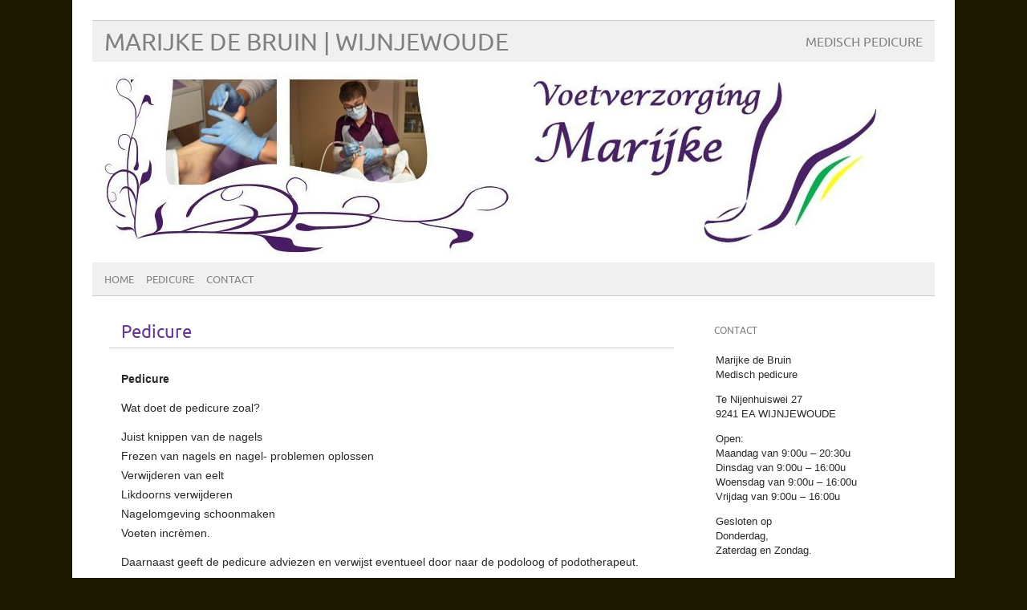

--- FILE ---
content_type: text/html; charset=UTF-8
request_url: http://www.marijke.online/?page_id=29
body_size: 23205
content:
<!DOCTYPE html PUBLIC "-//W3C//DTD XHTML 1.0 Transitional//EN" "http://www.w3.org/TR/xhtml1/DTD/xhtml1-transitional.dtd"> 
<html lang="nl-NL" xmlns="http://www.w3.org/1999/xhtml">

<head>
	<meta http-equiv="Content-Type" content="text/html; charset=UTF-8" />
	<meta name="viewport" content="width=device-width, initial-scale=1, maximum-scale=1" />
		
	
			
	
		<link rel="pingback" href="http://www.marijke.online/xmlrpc.php" />
	<title>Pedicure &#8211; Marijke de Bruin | Wijnjewoude</title>
<meta name='robots' content='max-image-preview:large' />
	<style>img:is([sizes="auto" i], [sizes^="auto," i]) { contain-intrinsic-size: 3000px 1500px }</style>
	<link rel="alternate" type="application/rss+xml" title="Marijke de Bruin | Wijnjewoude &raquo; feed" href="http://www.marijke.online/?feed=rss2" />
<link rel="alternate" type="application/rss+xml" title="Marijke de Bruin | Wijnjewoude &raquo; reacties feed" href="http://www.marijke.online/?feed=comments-rss2" />
<script type="text/javascript">
/* <![CDATA[ */
window._wpemojiSettings = {"baseUrl":"https:\/\/s.w.org\/images\/core\/emoji\/16.0.1\/72x72\/","ext":".png","svgUrl":"https:\/\/s.w.org\/images\/core\/emoji\/16.0.1\/svg\/","svgExt":".svg","source":{"concatemoji":"http:\/\/www.marijke.online\/wp-includes\/js\/wp-emoji-release.min.js?ver=6.8.3"}};
/*! This file is auto-generated */
!function(s,n){var o,i,e;function c(e){try{var t={supportTests:e,timestamp:(new Date).valueOf()};sessionStorage.setItem(o,JSON.stringify(t))}catch(e){}}function p(e,t,n){e.clearRect(0,0,e.canvas.width,e.canvas.height),e.fillText(t,0,0);var t=new Uint32Array(e.getImageData(0,0,e.canvas.width,e.canvas.height).data),a=(e.clearRect(0,0,e.canvas.width,e.canvas.height),e.fillText(n,0,0),new Uint32Array(e.getImageData(0,0,e.canvas.width,e.canvas.height).data));return t.every(function(e,t){return e===a[t]})}function u(e,t){e.clearRect(0,0,e.canvas.width,e.canvas.height),e.fillText(t,0,0);for(var n=e.getImageData(16,16,1,1),a=0;a<n.data.length;a++)if(0!==n.data[a])return!1;return!0}function f(e,t,n,a){switch(t){case"flag":return n(e,"\ud83c\udff3\ufe0f\u200d\u26a7\ufe0f","\ud83c\udff3\ufe0f\u200b\u26a7\ufe0f")?!1:!n(e,"\ud83c\udde8\ud83c\uddf6","\ud83c\udde8\u200b\ud83c\uddf6")&&!n(e,"\ud83c\udff4\udb40\udc67\udb40\udc62\udb40\udc65\udb40\udc6e\udb40\udc67\udb40\udc7f","\ud83c\udff4\u200b\udb40\udc67\u200b\udb40\udc62\u200b\udb40\udc65\u200b\udb40\udc6e\u200b\udb40\udc67\u200b\udb40\udc7f");case"emoji":return!a(e,"\ud83e\udedf")}return!1}function g(e,t,n,a){var r="undefined"!=typeof WorkerGlobalScope&&self instanceof WorkerGlobalScope?new OffscreenCanvas(300,150):s.createElement("canvas"),o=r.getContext("2d",{willReadFrequently:!0}),i=(o.textBaseline="top",o.font="600 32px Arial",{});return e.forEach(function(e){i[e]=t(o,e,n,a)}),i}function t(e){var t=s.createElement("script");t.src=e,t.defer=!0,s.head.appendChild(t)}"undefined"!=typeof Promise&&(o="wpEmojiSettingsSupports",i=["flag","emoji"],n.supports={everything:!0,everythingExceptFlag:!0},e=new Promise(function(e){s.addEventListener("DOMContentLoaded",e,{once:!0})}),new Promise(function(t){var n=function(){try{var e=JSON.parse(sessionStorage.getItem(o));if("object"==typeof e&&"number"==typeof e.timestamp&&(new Date).valueOf()<e.timestamp+604800&&"object"==typeof e.supportTests)return e.supportTests}catch(e){}return null}();if(!n){if("undefined"!=typeof Worker&&"undefined"!=typeof OffscreenCanvas&&"undefined"!=typeof URL&&URL.createObjectURL&&"undefined"!=typeof Blob)try{var e="postMessage("+g.toString()+"("+[JSON.stringify(i),f.toString(),p.toString(),u.toString()].join(",")+"));",a=new Blob([e],{type:"text/javascript"}),r=new Worker(URL.createObjectURL(a),{name:"wpTestEmojiSupports"});return void(r.onmessage=function(e){c(n=e.data),r.terminate(),t(n)})}catch(e){}c(n=g(i,f,p,u))}t(n)}).then(function(e){for(var t in e)n.supports[t]=e[t],n.supports.everything=n.supports.everything&&n.supports[t],"flag"!==t&&(n.supports.everythingExceptFlag=n.supports.everythingExceptFlag&&n.supports[t]);n.supports.everythingExceptFlag=n.supports.everythingExceptFlag&&!n.supports.flag,n.DOMReady=!1,n.readyCallback=function(){n.DOMReady=!0}}).then(function(){return e}).then(function(){var e;n.supports.everything||(n.readyCallback(),(e=n.source||{}).concatemoji?t(e.concatemoji):e.wpemoji&&e.twemoji&&(t(e.twemoji),t(e.wpemoji)))}))}((window,document),window._wpemojiSettings);
/* ]]> */
</script>
<style id='wp-emoji-styles-inline-css' type='text/css'>

	img.wp-smiley, img.emoji {
		display: inline !important;
		border: none !important;
		box-shadow: none !important;
		height: 1em !important;
		width: 1em !important;
		margin: 0 0.07em !important;
		vertical-align: -0.1em !important;
		background: none !important;
		padding: 0 !important;
	}
</style>
<link rel='stylesheet' id='wp-block-library-css' href='http://www.marijke.online/wp-includes/css/dist/block-library/style.min.css?ver=6.8.3' type='text/css' media='all' />
<style id='classic-theme-styles-inline-css' type='text/css'>
/*! This file is auto-generated */
.wp-block-button__link{color:#fff;background-color:#32373c;border-radius:9999px;box-shadow:none;text-decoration:none;padding:calc(.667em + 2px) calc(1.333em + 2px);font-size:1.125em}.wp-block-file__button{background:#32373c;color:#fff;text-decoration:none}
</style>
<style id='global-styles-inline-css' type='text/css'>
:root{--wp--preset--aspect-ratio--square: 1;--wp--preset--aspect-ratio--4-3: 4/3;--wp--preset--aspect-ratio--3-4: 3/4;--wp--preset--aspect-ratio--3-2: 3/2;--wp--preset--aspect-ratio--2-3: 2/3;--wp--preset--aspect-ratio--16-9: 16/9;--wp--preset--aspect-ratio--9-16: 9/16;--wp--preset--color--black: #000000;--wp--preset--color--cyan-bluish-gray: #abb8c3;--wp--preset--color--white: #ffffff;--wp--preset--color--pale-pink: #f78da7;--wp--preset--color--vivid-red: #cf2e2e;--wp--preset--color--luminous-vivid-orange: #ff6900;--wp--preset--color--luminous-vivid-amber: #fcb900;--wp--preset--color--light-green-cyan: #7bdcb5;--wp--preset--color--vivid-green-cyan: #00d084;--wp--preset--color--pale-cyan-blue: #8ed1fc;--wp--preset--color--vivid-cyan-blue: #0693e3;--wp--preset--color--vivid-purple: #9b51e0;--wp--preset--gradient--vivid-cyan-blue-to-vivid-purple: linear-gradient(135deg,rgba(6,147,227,1) 0%,rgb(155,81,224) 100%);--wp--preset--gradient--light-green-cyan-to-vivid-green-cyan: linear-gradient(135deg,rgb(122,220,180) 0%,rgb(0,208,130) 100%);--wp--preset--gradient--luminous-vivid-amber-to-luminous-vivid-orange: linear-gradient(135deg,rgba(252,185,0,1) 0%,rgba(255,105,0,1) 100%);--wp--preset--gradient--luminous-vivid-orange-to-vivid-red: linear-gradient(135deg,rgba(255,105,0,1) 0%,rgb(207,46,46) 100%);--wp--preset--gradient--very-light-gray-to-cyan-bluish-gray: linear-gradient(135deg,rgb(238,238,238) 0%,rgb(169,184,195) 100%);--wp--preset--gradient--cool-to-warm-spectrum: linear-gradient(135deg,rgb(74,234,220) 0%,rgb(151,120,209) 20%,rgb(207,42,186) 40%,rgb(238,44,130) 60%,rgb(251,105,98) 80%,rgb(254,248,76) 100%);--wp--preset--gradient--blush-light-purple: linear-gradient(135deg,rgb(255,206,236) 0%,rgb(152,150,240) 100%);--wp--preset--gradient--blush-bordeaux: linear-gradient(135deg,rgb(254,205,165) 0%,rgb(254,45,45) 50%,rgb(107,0,62) 100%);--wp--preset--gradient--luminous-dusk: linear-gradient(135deg,rgb(255,203,112) 0%,rgb(199,81,192) 50%,rgb(65,88,208) 100%);--wp--preset--gradient--pale-ocean: linear-gradient(135deg,rgb(255,245,203) 0%,rgb(182,227,212) 50%,rgb(51,167,181) 100%);--wp--preset--gradient--electric-grass: linear-gradient(135deg,rgb(202,248,128) 0%,rgb(113,206,126) 100%);--wp--preset--gradient--midnight: linear-gradient(135deg,rgb(2,3,129) 0%,rgb(40,116,252) 100%);--wp--preset--font-size--small: 13px;--wp--preset--font-size--medium: 20px;--wp--preset--font-size--large: 36px;--wp--preset--font-size--x-large: 42px;--wp--preset--spacing--20: 0.44rem;--wp--preset--spacing--30: 0.67rem;--wp--preset--spacing--40: 1rem;--wp--preset--spacing--50: 1.5rem;--wp--preset--spacing--60: 2.25rem;--wp--preset--spacing--70: 3.38rem;--wp--preset--spacing--80: 5.06rem;--wp--preset--shadow--natural: 6px 6px 9px rgba(0, 0, 0, 0.2);--wp--preset--shadow--deep: 12px 12px 50px rgba(0, 0, 0, 0.4);--wp--preset--shadow--sharp: 6px 6px 0px rgba(0, 0, 0, 0.2);--wp--preset--shadow--outlined: 6px 6px 0px -3px rgba(255, 255, 255, 1), 6px 6px rgba(0, 0, 0, 1);--wp--preset--shadow--crisp: 6px 6px 0px rgba(0, 0, 0, 1);}:where(.is-layout-flex){gap: 0.5em;}:where(.is-layout-grid){gap: 0.5em;}body .is-layout-flex{display: flex;}.is-layout-flex{flex-wrap: wrap;align-items: center;}.is-layout-flex > :is(*, div){margin: 0;}body .is-layout-grid{display: grid;}.is-layout-grid > :is(*, div){margin: 0;}:where(.wp-block-columns.is-layout-flex){gap: 2em;}:where(.wp-block-columns.is-layout-grid){gap: 2em;}:where(.wp-block-post-template.is-layout-flex){gap: 1.25em;}:where(.wp-block-post-template.is-layout-grid){gap: 1.25em;}.has-black-color{color: var(--wp--preset--color--black) !important;}.has-cyan-bluish-gray-color{color: var(--wp--preset--color--cyan-bluish-gray) !important;}.has-white-color{color: var(--wp--preset--color--white) !important;}.has-pale-pink-color{color: var(--wp--preset--color--pale-pink) !important;}.has-vivid-red-color{color: var(--wp--preset--color--vivid-red) !important;}.has-luminous-vivid-orange-color{color: var(--wp--preset--color--luminous-vivid-orange) !important;}.has-luminous-vivid-amber-color{color: var(--wp--preset--color--luminous-vivid-amber) !important;}.has-light-green-cyan-color{color: var(--wp--preset--color--light-green-cyan) !important;}.has-vivid-green-cyan-color{color: var(--wp--preset--color--vivid-green-cyan) !important;}.has-pale-cyan-blue-color{color: var(--wp--preset--color--pale-cyan-blue) !important;}.has-vivid-cyan-blue-color{color: var(--wp--preset--color--vivid-cyan-blue) !important;}.has-vivid-purple-color{color: var(--wp--preset--color--vivid-purple) !important;}.has-black-background-color{background-color: var(--wp--preset--color--black) !important;}.has-cyan-bluish-gray-background-color{background-color: var(--wp--preset--color--cyan-bluish-gray) !important;}.has-white-background-color{background-color: var(--wp--preset--color--white) !important;}.has-pale-pink-background-color{background-color: var(--wp--preset--color--pale-pink) !important;}.has-vivid-red-background-color{background-color: var(--wp--preset--color--vivid-red) !important;}.has-luminous-vivid-orange-background-color{background-color: var(--wp--preset--color--luminous-vivid-orange) !important;}.has-luminous-vivid-amber-background-color{background-color: var(--wp--preset--color--luminous-vivid-amber) !important;}.has-light-green-cyan-background-color{background-color: var(--wp--preset--color--light-green-cyan) !important;}.has-vivid-green-cyan-background-color{background-color: var(--wp--preset--color--vivid-green-cyan) !important;}.has-pale-cyan-blue-background-color{background-color: var(--wp--preset--color--pale-cyan-blue) !important;}.has-vivid-cyan-blue-background-color{background-color: var(--wp--preset--color--vivid-cyan-blue) !important;}.has-vivid-purple-background-color{background-color: var(--wp--preset--color--vivid-purple) !important;}.has-black-border-color{border-color: var(--wp--preset--color--black) !important;}.has-cyan-bluish-gray-border-color{border-color: var(--wp--preset--color--cyan-bluish-gray) !important;}.has-white-border-color{border-color: var(--wp--preset--color--white) !important;}.has-pale-pink-border-color{border-color: var(--wp--preset--color--pale-pink) !important;}.has-vivid-red-border-color{border-color: var(--wp--preset--color--vivid-red) !important;}.has-luminous-vivid-orange-border-color{border-color: var(--wp--preset--color--luminous-vivid-orange) !important;}.has-luminous-vivid-amber-border-color{border-color: var(--wp--preset--color--luminous-vivid-amber) !important;}.has-light-green-cyan-border-color{border-color: var(--wp--preset--color--light-green-cyan) !important;}.has-vivid-green-cyan-border-color{border-color: var(--wp--preset--color--vivid-green-cyan) !important;}.has-pale-cyan-blue-border-color{border-color: var(--wp--preset--color--pale-cyan-blue) !important;}.has-vivid-cyan-blue-border-color{border-color: var(--wp--preset--color--vivid-cyan-blue) !important;}.has-vivid-purple-border-color{border-color: var(--wp--preset--color--vivid-purple) !important;}.has-vivid-cyan-blue-to-vivid-purple-gradient-background{background: var(--wp--preset--gradient--vivid-cyan-blue-to-vivid-purple) !important;}.has-light-green-cyan-to-vivid-green-cyan-gradient-background{background: var(--wp--preset--gradient--light-green-cyan-to-vivid-green-cyan) !important;}.has-luminous-vivid-amber-to-luminous-vivid-orange-gradient-background{background: var(--wp--preset--gradient--luminous-vivid-amber-to-luminous-vivid-orange) !important;}.has-luminous-vivid-orange-to-vivid-red-gradient-background{background: var(--wp--preset--gradient--luminous-vivid-orange-to-vivid-red) !important;}.has-very-light-gray-to-cyan-bluish-gray-gradient-background{background: var(--wp--preset--gradient--very-light-gray-to-cyan-bluish-gray) !important;}.has-cool-to-warm-spectrum-gradient-background{background: var(--wp--preset--gradient--cool-to-warm-spectrum) !important;}.has-blush-light-purple-gradient-background{background: var(--wp--preset--gradient--blush-light-purple) !important;}.has-blush-bordeaux-gradient-background{background: var(--wp--preset--gradient--blush-bordeaux) !important;}.has-luminous-dusk-gradient-background{background: var(--wp--preset--gradient--luminous-dusk) !important;}.has-pale-ocean-gradient-background{background: var(--wp--preset--gradient--pale-ocean) !important;}.has-electric-grass-gradient-background{background: var(--wp--preset--gradient--electric-grass) !important;}.has-midnight-gradient-background{background: var(--wp--preset--gradient--midnight) !important;}.has-small-font-size{font-size: var(--wp--preset--font-size--small) !important;}.has-medium-font-size{font-size: var(--wp--preset--font-size--medium) !important;}.has-large-font-size{font-size: var(--wp--preset--font-size--large) !important;}.has-x-large-font-size{font-size: var(--wp--preset--font-size--x-large) !important;}
:where(.wp-block-post-template.is-layout-flex){gap: 1.25em;}:where(.wp-block-post-template.is-layout-grid){gap: 1.25em;}
:where(.wp-block-columns.is-layout-flex){gap: 2em;}:where(.wp-block-columns.is-layout-grid){gap: 2em;}
:root :where(.wp-block-pullquote){font-size: 1.5em;line-height: 1.6;}
</style>
<link rel='stylesheet' id='picolight-style-css' href='http://www.marijke.online/wp-content/themes/picolight/style.css?ver=6.8.3' type='text/css' media='all' />
<script type="text/javascript" src="http://www.marijke.online/wp-content/themes/picolight/js/respond.min.js?ver=6.8.3" id="respond-js"></script>
<link rel="https://api.w.org/" href="http://www.marijke.online/index.php?rest_route=/" /><link rel="alternate" title="JSON" type="application/json" href="http://www.marijke.online/index.php?rest_route=/wp/v2/pages/29" /><link rel="EditURI" type="application/rsd+xml" title="RSD" href="http://www.marijke.online/xmlrpc.php?rsd" />
<meta name="generator" content="WordPress 6.8.3" />
<link rel="canonical" href="http://www.marijke.online/?page_id=29" />
<link rel='shortlink' href='http://www.marijke.online/?p=29' />
<link rel="alternate" title="oEmbed (JSON)" type="application/json+oembed" href="http://www.marijke.online/index.php?rest_route=%2Foembed%2F1.0%2Fembed&#038;url=http%3A%2F%2Fwww.marijke.online%2F%3Fpage_id%3D29" />
<link rel="alternate" title="oEmbed (XML)" type="text/xml+oembed" href="http://www.marijke.online/index.php?rest_route=%2Foembed%2F1.0%2Fembed&#038;url=http%3A%2F%2Fwww.marijke.online%2F%3Fpage_id%3D29&#038;format=xml" />

<style type="text/css">
	a, #comments h3, h3#reply-title {color: #653696;}
</style>
<style type="text/css" id="custom-background-css">
body.custom-background { background-color: #1c1900; }
</style>
	<link rel="icon" href="http://www.marijke.online/wp-content/uploads/2016/03/cropped-MarijkeFaviCon-32x32.jpg" sizes="32x32" />
<link rel="icon" href="http://www.marijke.online/wp-content/uploads/2016/03/cropped-MarijkeFaviCon-192x192.jpg" sizes="192x192" />
<link rel="apple-touch-icon" href="http://www.marijke.online/wp-content/uploads/2016/03/cropped-MarijkeFaviCon-180x180.jpg" />
<meta name="msapplication-TileImage" content="http://www.marijke.online/wp-content/uploads/2016/03/cropped-MarijkeFaviCon-270x270.jpg" />
</head>

<body class="wp-singular page-template-default page page-id-29 custom-background wp-theme-picolight">
<div id="wrapper">
	<div id="header">
		<h1><a href="http://www.marijke.online">Marijke de Bruin | Wijnjewoude</a></h1>
		<p class="description">Medisch Pedicure</p>
		<img id="headerimage" src="http://www.marijke.online/wp-content/uploads/2022/05/cropped-cropped-Banner2022.jpg" alt="" />
		<div id="mainnav">
				<div class="menu"><ul>
<li class="page_item page-item-24"><a href="http://www.marijke.online/">Home</a></li>
<li class="page_item page-item-29 current_page_item"><a href="http://www.marijke.online/?page_id=29" aria-current="page">Pedicure</a></li>
<li class="page_item page-item-6"><a href="http://www.marijke.online/?page_id=6">Contact</a></li>
</ul></div>
		</div>
	</div>
	<div id="main">

	<div id="content">

				<div class="pages">
			<div class="title">
				<h1><a href="http://www.marijke.online/?page_id=29" title="Pedicure">Pedicure</a></h1>
			</div>
			<div class="meta">
							</div>
			
			<div class="entry">
				<p><strong>Pedicure </strong></p>
<p>Wat doet de pedicure zoal?</p>
<p>Juist knippen van de nagels<br />
Frezen van nagels en nagel- problemen oplossen<br />
Verwijderen van eelt<br />
Likdoorns verwijderen<br />
Nagelomgeving schoonmaken<br />
Voeten incrèmen.</p>
<p>Daarnaast geeft de pedicure adviezen en verwijst eventueel door naar de podoloog of podotherapeut.</p>
<p><a href="http://www.marijke.online/wp-content/uploads/2022/05/DSC_0012co-h300px.jpg"><img fetchpriority="high" decoding="async" class="alignnone wp-image-225 size-medium" src="http://www.marijke.online/wp-content/uploads/2022/05/DSC_0012co-h300px-211x300.jpg" alt="" width="211" height="300" srcset="http://www.marijke.online/wp-content/uploads/2022/05/DSC_0012co-h300px-211x300.jpg 211w, http://www.marijke.online/wp-content/uploads/2022/05/DSC_0012co-h300px.jpg 300w" sizes="(max-width: 211px) 100vw, 211px" /></a> <img decoding="async" class="alignnone wp-image-109" src="http://www.marijke.online/wp-content/uploads/2016/03/P1000023-640x428-300x201.jpg" alt="" width="449" height="300" srcset="http://www.marijke.online/wp-content/uploads/2016/03/P1000023-640x428-300x201.jpg 300w, http://www.marijke.online/wp-content/uploads/2016/03/P1000023-640x428.jpg 640w" sizes="(max-width: 449px) 100vw, 449px" /></p>
<p><strong>Prijslijst:</strong></p>
<p>&nbsp;</p>
<table style="height: 433px;" border="0" width="661" cellspacing="0" cellpadding="1">
<tbody>
<tr>
<td width="150">Pedicure behandeling</td>
<td width="40">€ 40,00</td>
<td width="150"></td>
</tr>
<tr>
<td>Diabetische voet zorgprofiel 0 en 1</td>
<td>€ 42,00</td>
<td></td>
</tr>
<tr>
<td>Diabetische voet zorgprofiel 2, 3 en 4</td>
<td>€ 47,00*</td>
<td>Mogelijk heeft u recht op vergoeding.<br />
Zie onder aan deze pagina voor meer informatie</td>
</tr>
<tr>
<td>Reumatische voet</td>
<td>€ 42,00</td>
<td></td>
</tr>
<tr>
<td>Deelbehandeling op een locatie</td>
<td>€ 38,00</td>
<td></td>
</tr>
<tr>
<td height="20"></td>
<td></td>
<td></td>
</tr>
<tr>
<td>Manicure behandeling</td>
<td>€ 12,50</td>
<td>(alleen ambulant)</td>
</tr>
<tr>
<td>Nagels op de tenen lakken</td>
<td>€ 12,50</td>
<td>Uit hygiënisch oogpunt brengt u hiervoor<br />
uw eigen nagellak mee.</td>
</tr>
</tbody>
</table>
<p>Cadeaubonnen zijn verkrijgbaar.<br />
Prijzen zijn inclusief 21% BTW en exclusief eventuele parkeerkosten.</p>
<p>Gemaakte afspraken dienen uiterlijk 24 uur van te voren te worden afgezegd.<br />
Bij niet tijdig afzeggen wordt de verloren tijd in rekening gebracht.</p>
<p>In de praktijk wordt gewerkt met producten van HFL Laboratories.<br />
Ambulant gebruik ik de producten van Laufwunder.</p>
<p><a href="http://www.marijke.online/wp-content/uploads/2022/05/DSC_0021co-h300px.jpg"><img decoding="async" class="alignnone wp-image-256" src="http://www.marijke.online/wp-content/uploads/2022/05/DSC_0021co-h300px.jpg" alt="" width="357" height="250" srcset="http://www.marijke.online/wp-content/uploads/2022/05/DSC_0021co-h300px.jpg 428w, http://www.marijke.online/wp-content/uploads/2022/05/DSC_0021co-h300px-300x210.jpg 300w" sizes="(max-width: 357px) 100vw, 357px" /></a> <a href="http://www.marijke.online/wp-content/uploads/2022/05/DSC_0096co-h300px.jpg"><img loading="lazy" decoding="async" class="alignnone wp-image-258" src="http://www.marijke.online/wp-content/uploads/2022/05/DSC_0096co-h300px.jpg" alt="" width="253" height="250" srcset="http://www.marijke.online/wp-content/uploads/2022/05/DSC_0096co-h300px.jpg 304w, http://www.marijke.online/wp-content/uploads/2022/05/DSC_0096co-h300px-300x296.jpg 300w" sizes="auto, (max-width: 253px) 100vw, 253px" /></a></p>
<p>*  Als u in aanmerking wilt komen voor vergoeding voor uw Diabetische voet zorgprofiel 2,3 en 4 dan zijn de volgende stappen nodig:<br />
&#8211; bij de huisarts een verwijsbrief vragen voor de podotherapeut<br />
&#8211; afspraak maken bij de podotherapeut via Achilleonzorg<br />
&#8211; de podotherapeut bepaalt of u recht heeft op vergoeding en hoeveel pedicurebehandelingen (deels) worden vergoed.<br />
&#8211; uw pedicure krijgt een behandelplan waarin staat wat er behandeld moet worden.<br />
&#8211; Het resterende deel van de behandeling wordt als cosmetisch aangemerkt. Daarvoor geldt een eigen bijdrage van € 20,-<br />
Medisch pedicure Marijke verzorgt alleen complete behandelingen.</p>
<p>Contactgegevens Achilleonzorg:<br />
Zonnedauw 30<br />
9202 PA  Drachten<br />
Tel: 0512 584 999</p>

							</div>
		</div>
				
	

	</div>


	<div id="sidebar">
		<div id="text-2" class="widget widget_text"><h4 class="widgettitle">Contact</h4>			<div class="textwidget"><p>Marijke de Bruin<br />
Medisch pedicure</p>
<p>Te Nijenhuiswei 27<br />
9241 EA WIJNJEWOUDE</p>
<p>Open:<br />
Maandag van 9:00u &#8211; 20:30u<br />
Dinsdag van 9:00u &#8211; 16:00u<br />
Woensdag van 9:00u &#8211; 16:00u<br />
Vrijdag van 9:00u &#8211; 16:00u</p>
<p>Gesloten op<br />
Donderdag,<br />
Zaterdag en Zondag.</p>
</div>
		</div><div id="text-3" class="widget widget_text">			<div class="textwidget"><img border="0" src="http://www.marijke.online/wp-content/uploads/2022/05/ProVoetlogo235.jpg" width="235" height="151"><br><br><img border="0" src="http://www.marijke.online/wp-content/uploads/2022/05/LogoProCert235.jpg" width="235" height="94"></p></div>
		</div>	</div>


	</div>
		<div id="footer">
			<div class="left">&copy; 2026 Marijke de Bruin | Wijnjewoude. Alle rechten voorbehouden.</div>
			<div class="right">Ontwikkeld door picomol.de. Mede mogelijk gemaakt door<a href="http://www.wordpress.org">WordPress</a>.
		</div>
	</div>
</div>
		</body>
</html>
